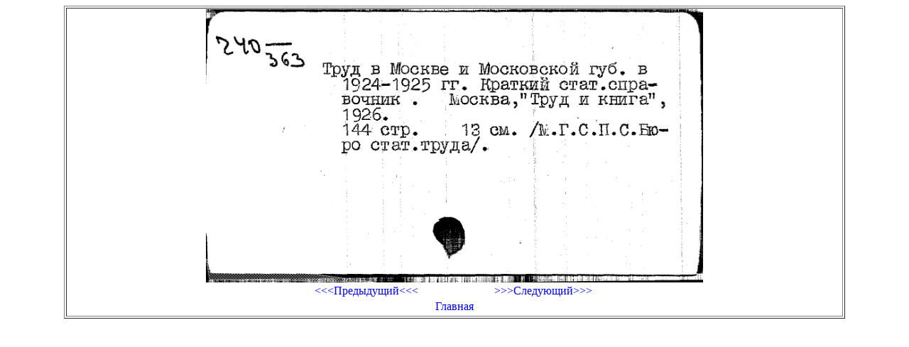

--- FILE ---
content_type: text/html; charset=UTF-8
request_url: https://cardimages.shpl.ru/file.php?id_folder=011/28/00000002&id_file=00000070.gif&katalog=PK
body_size: 376
content:
<html>
  <head>
    <meta http-equiv="Content-Type" content="text/html; charset=utf-8" />
	<link rel="stylesheet" href="lib.css" />
  </head>
  <body>
    <center>
	  <table width="1100" border="1">
<tr><td><center><img src="/image.php?id_folder=011/28/00000002&id_file=00000070.gif&katalog=PK" width="700"><br><table width="500" border="0" valign="center"><tr><td width="50%" align="center"><a href="file.php?id_folder=011/28/00000002&id_file=00000069.gif&katalog=PK"><<<Предыдущий<<<</a></td><td width="50%" align="center"><a href="file.php?id_folder=011/28/00000002&id_file=00000071.gif&katalog=PK">>>>Следующий>>></a></td></tr><tr><td align="center" colspan="2"><a href="index.php">Главная</a></td></tr></table></center></td></tr>	  </table>
    </center>
  </body>
</html>